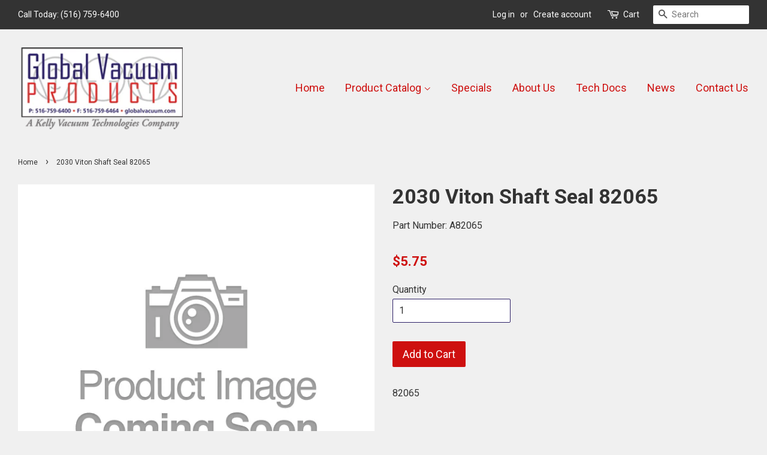

--- FILE ---
content_type: text/html; charset=utf-8
request_url: https://www.globalvacuum.com/products/a82065
body_size: 14510
content:
<!doctype html>
<!--[if lt IE 7]><html class="no-js lt-ie9 lt-ie8 lt-ie7" lang="en"> <![endif]-->
<!--[if IE 7]><html class="no-js lt-ie9 lt-ie8" lang="en"> <![endif]-->
<!--[if IE 8]><html class="no-js lt-ie9" lang="en"> <![endif]-->
<!--[if IE 9 ]><html class="ie9 no-js"> <![endif]-->
<!--[if (gt IE 9)|!(IE)]><!--> <html class="no-js"> <!--<![endif]-->
<head>

  <!-- Basic page needs ================================================== -->
  <meta charset="utf-8">
  <meta http-equiv="X-UA-Compatible" content="IE=edge,chrome=1">

  
  <link rel="shortcut icon" href="//www.globalvacuum.com/cdn/shop/files/globe_32x32.png?v=1613664961" type="image/png" />
  

  <!-- Title and description ================================================== -->
  <title>
  2030 Viton Shaft Seal 82065 &ndash; Global Vacuum Products
  </title>

  
  <meta name="description" content="82065">
  

  <!-- Social meta ================================================== -->
  

  <meta property="og:type" content="product">
  <meta property="og:title" content="2030 Viton Shaft Seal 82065">
  <meta property="og:url" content="https://www.globalvacuum.com/products/a82065">
  
  <meta property="og:image" content="http://www.globalvacuum.com/cdn/shop/products/Product-Image-Coming-Soon_c9b61c7d-f2d8-446b-a304-9d289967cc02_grande.png?v=1504313226">
  <meta property="og:image:secure_url" content="https://www.globalvacuum.com/cdn/shop/products/Product-Image-Coming-Soon_c9b61c7d-f2d8-446b-a304-9d289967cc02_grande.png?v=1504313226">
  
  <meta property="og:price:amount" content="5.75">
  <meta property="og:price:currency" content="USD">


  <meta property="og:description" content="82065">

<meta property="og:site_name" content="Global Vacuum Products">


  <meta name="twitter:card" content="summary">



  <meta name="twitter:title" content="2030 Viton Shaft Seal 82065">
  <meta name="twitter:description" content="82065">



  <!-- Helpers ================================================== -->
  <link rel="canonical" href="https://www.globalvacuum.com/products/a82065">
  <meta name="viewport" content="width=device-width,initial-scale=1">
  <meta name="theme-color" content="#ce100f">

  <!-- CSS ================================================== -->
  <link href="//www.globalvacuum.com/cdn/shop/t/2/assets/timber.scss.css?v=72712894396494606171711485918" rel="stylesheet" type="text/css" media="all" />
  <link href="//www.globalvacuum.com/cdn/shop/t/2/assets/theme.scss.css?v=127378175195710852371711485918" rel="stylesheet" type="text/css" media="all" />

  
  
  
  <link href="//fonts.googleapis.com/css?family=Roboto:400,700" rel="stylesheet" type="text/css" media="all" />


  


  



  <script>
    window.theme = window.theme || {};

    var theme = {
      strings: {
        zoomClose: "Close (Esc)",
        zoomPrev: "Previous (Left arrow key)",
        zoomNext: "Next (Right arrow key)"
      },
      settings: {
        // Adding some settings to allow the editor to update correctly when they are changed
        themeBgImage: false,
        customBgImage: '',
        enableWideLayout: true,
        typeAccentTransform: false,
        typeAccentSpacing: false,
        baseFontSize: '16px',
        headerBaseFontSize: '34px',
        accentFontSize: '18px'
      },
      variables: {
        mediaQueryMedium: 'screen and (max-width: 768px)',
        bpSmall: false
      },
      moneyFormat: "${{amount}}"
    }

    document.documentElement.className = document.documentElement.className.replace('no-js', 'supports-js');
  </script>

  <!-- Header hook for plugins ================================================== -->
  <script>window.performance && window.performance.mark && window.performance.mark('shopify.content_for_header.start');</script><meta id="shopify-digital-wallet" name="shopify-digital-wallet" content="/22455329/digital_wallets/dialog">
<meta name="shopify-checkout-api-token" content="d8cfd19d988154091afb0f0fb90bc1a3">
<link rel="alternate" type="application/json+oembed" href="https://www.globalvacuum.com/products/a82065.oembed">
<script async="async" src="/checkouts/internal/preloads.js?locale=en-US"></script>
<link rel="preconnect" href="https://shop.app" crossorigin="anonymous">
<script async="async" src="https://shop.app/checkouts/internal/preloads.js?locale=en-US&shop_id=22455329" crossorigin="anonymous"></script>
<script id="apple-pay-shop-capabilities" type="application/json">{"shopId":22455329,"countryCode":"US","currencyCode":"USD","merchantCapabilities":["supports3DS"],"merchantId":"gid:\/\/shopify\/Shop\/22455329","merchantName":"Global Vacuum Products","requiredBillingContactFields":["postalAddress","email"],"requiredShippingContactFields":["postalAddress","email"],"shippingType":"shipping","supportedNetworks":["visa","masterCard","amex","discover","elo","jcb"],"total":{"type":"pending","label":"Global Vacuum Products","amount":"1.00"},"shopifyPaymentsEnabled":true,"supportsSubscriptions":true}</script>
<script id="shopify-features" type="application/json">{"accessToken":"d8cfd19d988154091afb0f0fb90bc1a3","betas":["rich-media-storefront-analytics"],"domain":"www.globalvacuum.com","predictiveSearch":true,"shopId":22455329,"locale":"en"}</script>
<script>var Shopify = Shopify || {};
Shopify.shop = "globalvacuum.myshopify.com";
Shopify.locale = "en";
Shopify.currency = {"active":"USD","rate":"1.0"};
Shopify.country = "US";
Shopify.theme = {"name":"Global Vacuum Products","id":187752582,"schema_name":"Minimal","schema_version":"3.5.0","theme_store_id":380,"role":"main"};
Shopify.theme.handle = "null";
Shopify.theme.style = {"id":null,"handle":null};
Shopify.cdnHost = "www.globalvacuum.com/cdn";
Shopify.routes = Shopify.routes || {};
Shopify.routes.root = "/";</script>
<script type="module">!function(o){(o.Shopify=o.Shopify||{}).modules=!0}(window);</script>
<script>!function(o){function n(){var o=[];function n(){o.push(Array.prototype.slice.apply(arguments))}return n.q=o,n}var t=o.Shopify=o.Shopify||{};t.loadFeatures=n(),t.autoloadFeatures=n()}(window);</script>
<script>
  window.ShopifyPay = window.ShopifyPay || {};
  window.ShopifyPay.apiHost = "shop.app\/pay";
  window.ShopifyPay.redirectState = null;
</script>
<script id="shop-js-analytics" type="application/json">{"pageType":"product"}</script>
<script defer="defer" async type="module" src="//www.globalvacuum.com/cdn/shopifycloud/shop-js/modules/v2/client.init-shop-cart-sync_COMZFrEa.en.esm.js"></script>
<script defer="defer" async type="module" src="//www.globalvacuum.com/cdn/shopifycloud/shop-js/modules/v2/chunk.common_CdXrxk3f.esm.js"></script>
<script type="module">
  await import("//www.globalvacuum.com/cdn/shopifycloud/shop-js/modules/v2/client.init-shop-cart-sync_COMZFrEa.en.esm.js");
await import("//www.globalvacuum.com/cdn/shopifycloud/shop-js/modules/v2/chunk.common_CdXrxk3f.esm.js");

  window.Shopify.SignInWithShop?.initShopCartSync?.({"fedCMEnabled":true,"windoidEnabled":true});

</script>
<script>
  window.Shopify = window.Shopify || {};
  if (!window.Shopify.featureAssets) window.Shopify.featureAssets = {};
  window.Shopify.featureAssets['shop-js'] = {"shop-cart-sync":["modules/v2/client.shop-cart-sync_CRSPkpKa.en.esm.js","modules/v2/chunk.common_CdXrxk3f.esm.js"],"init-fed-cm":["modules/v2/client.init-fed-cm_DO1JVZ96.en.esm.js","modules/v2/chunk.common_CdXrxk3f.esm.js"],"init-windoid":["modules/v2/client.init-windoid_hXardXh0.en.esm.js","modules/v2/chunk.common_CdXrxk3f.esm.js"],"init-shop-email-lookup-coordinator":["modules/v2/client.init-shop-email-lookup-coordinator_jpxQlUsx.en.esm.js","modules/v2/chunk.common_CdXrxk3f.esm.js"],"shop-toast-manager":["modules/v2/client.shop-toast-manager_C-K0q6-t.en.esm.js","modules/v2/chunk.common_CdXrxk3f.esm.js"],"shop-button":["modules/v2/client.shop-button_B6dBoDg5.en.esm.js","modules/v2/chunk.common_CdXrxk3f.esm.js"],"shop-login-button":["modules/v2/client.shop-login-button_BHRMsoBb.en.esm.js","modules/v2/chunk.common_CdXrxk3f.esm.js","modules/v2/chunk.modal_C89cmTvN.esm.js"],"shop-cash-offers":["modules/v2/client.shop-cash-offers_p6Pw3nax.en.esm.js","modules/v2/chunk.common_CdXrxk3f.esm.js","modules/v2/chunk.modal_C89cmTvN.esm.js"],"avatar":["modules/v2/client.avatar_BTnouDA3.en.esm.js"],"init-shop-cart-sync":["modules/v2/client.init-shop-cart-sync_COMZFrEa.en.esm.js","modules/v2/chunk.common_CdXrxk3f.esm.js"],"init-shop-for-new-customer-accounts":["modules/v2/client.init-shop-for-new-customer-accounts_BNQiNx4m.en.esm.js","modules/v2/client.shop-login-button_BHRMsoBb.en.esm.js","modules/v2/chunk.common_CdXrxk3f.esm.js","modules/v2/chunk.modal_C89cmTvN.esm.js"],"pay-button":["modules/v2/client.pay-button_CRuQ9trT.en.esm.js","modules/v2/chunk.common_CdXrxk3f.esm.js"],"init-customer-accounts-sign-up":["modules/v2/client.init-customer-accounts-sign-up_Q1yheB3t.en.esm.js","modules/v2/client.shop-login-button_BHRMsoBb.en.esm.js","modules/v2/chunk.common_CdXrxk3f.esm.js","modules/v2/chunk.modal_C89cmTvN.esm.js"],"checkout-modal":["modules/v2/client.checkout-modal_DtXVhFgQ.en.esm.js","modules/v2/chunk.common_CdXrxk3f.esm.js","modules/v2/chunk.modal_C89cmTvN.esm.js"],"init-customer-accounts":["modules/v2/client.init-customer-accounts_B5rMd0lj.en.esm.js","modules/v2/client.shop-login-button_BHRMsoBb.en.esm.js","modules/v2/chunk.common_CdXrxk3f.esm.js","modules/v2/chunk.modal_C89cmTvN.esm.js"],"lead-capture":["modules/v2/client.lead-capture_CmGCXBh3.en.esm.js","modules/v2/chunk.common_CdXrxk3f.esm.js","modules/v2/chunk.modal_C89cmTvN.esm.js"],"shop-follow-button":["modules/v2/client.shop-follow-button_CV5C02lv.en.esm.js","modules/v2/chunk.common_CdXrxk3f.esm.js","modules/v2/chunk.modal_C89cmTvN.esm.js"],"shop-login":["modules/v2/client.shop-login_Bz_Zm_XZ.en.esm.js","modules/v2/chunk.common_CdXrxk3f.esm.js","modules/v2/chunk.modal_C89cmTvN.esm.js"],"payment-terms":["modules/v2/client.payment-terms_D7XnU2ez.en.esm.js","modules/v2/chunk.common_CdXrxk3f.esm.js","modules/v2/chunk.modal_C89cmTvN.esm.js"]};
</script>
<script id="__st">var __st={"a":22455329,"offset":-18000,"reqid":"e93d04a5-1eab-453b-9856-e7e662aa8173-1763481879","pageurl":"www.globalvacuum.com\/products\/a82065","u":"d1362716959d","p":"product","rtyp":"product","rid":11707943430};</script>
<script>window.ShopifyPaypalV4VisibilityTracking = true;</script>
<script id="captcha-bootstrap">!function(){'use strict';const t='contact',e='account',n='new_comment',o=[[t,t],['blogs',n],['comments',n],[t,'customer']],c=[[e,'customer_login'],[e,'guest_login'],[e,'recover_customer_password'],[e,'create_customer']],r=t=>t.map((([t,e])=>`form[action*='/${t}']:not([data-nocaptcha='true']) input[name='form_type'][value='${e}']`)).join(','),a=t=>()=>t?[...document.querySelectorAll(t)].map((t=>t.form)):[];function s(){const t=[...o],e=r(t);return a(e)}const i='password',u='form_key',d=['recaptcha-v3-token','g-recaptcha-response','h-captcha-response',i],f=()=>{try{return window.sessionStorage}catch{return}},m='__shopify_v',_=t=>t.elements[u];function p(t,e,n=!1){try{const o=window.sessionStorage,c=JSON.parse(o.getItem(e)),{data:r}=function(t){const{data:e,action:n}=t;return t[m]||n?{data:e,action:n}:{data:t,action:n}}(c);for(const[e,n]of Object.entries(r))t.elements[e]&&(t.elements[e].value=n);n&&o.removeItem(e)}catch(o){console.error('form repopulation failed',{error:o})}}const l='form_type',E='cptcha';function T(t){t.dataset[E]=!0}const w=window,h=w.document,L='Shopify',v='ce_forms',y='captcha';let A=!1;((t,e)=>{const n=(g='f06e6c50-85a8-45c8-87d0-21a2b65856fe',I='https://cdn.shopify.com/shopifycloud/storefront-forms-hcaptcha/ce_storefront_forms_captcha_hcaptcha.v1.5.2.iife.js',D={infoText:'Protected by hCaptcha',privacyText:'Privacy',termsText:'Terms'},(t,e,n)=>{const o=w[L][v],c=o.bindForm;if(c)return c(t,g,e,D).then(n);var r;o.q.push([[t,g,e,D],n]),r=I,A||(h.body.append(Object.assign(h.createElement('script'),{id:'captcha-provider',async:!0,src:r})),A=!0)});var g,I,D;w[L]=w[L]||{},w[L][v]=w[L][v]||{},w[L][v].q=[],w[L][y]=w[L][y]||{},w[L][y].protect=function(t,e){n(t,void 0,e),T(t)},Object.freeze(w[L][y]),function(t,e,n,w,h,L){const[v,y,A,g]=function(t,e,n){const i=e?o:[],u=t?c:[],d=[...i,...u],f=r(d),m=r(i),_=r(d.filter((([t,e])=>n.includes(e))));return[a(f),a(m),a(_),s()]}(w,h,L),I=t=>{const e=t.target;return e instanceof HTMLFormElement?e:e&&e.form},D=t=>v().includes(t);t.addEventListener('submit',(t=>{const e=I(t);if(!e)return;const n=D(e)&&!e.dataset.hcaptchaBound&&!e.dataset.recaptchaBound,o=_(e),c=g().includes(e)&&(!o||!o.value);(n||c)&&t.preventDefault(),c&&!n&&(function(t){try{if(!f())return;!function(t){const e=f();if(!e)return;const n=_(t);if(!n)return;const o=n.value;o&&e.removeItem(o)}(t);const e=Array.from(Array(32),(()=>Math.random().toString(36)[2])).join('');!function(t,e){_(t)||t.append(Object.assign(document.createElement('input'),{type:'hidden',name:u})),t.elements[u].value=e}(t,e),function(t,e){const n=f();if(!n)return;const o=[...t.querySelectorAll(`input[type='${i}']`)].map((({name:t})=>t)),c=[...d,...o],r={};for(const[a,s]of new FormData(t).entries())c.includes(a)||(r[a]=s);n.setItem(e,JSON.stringify({[m]:1,action:t.action,data:r}))}(t,e)}catch(e){console.error('failed to persist form',e)}}(e),e.submit())}));const S=(t,e)=>{t&&!t.dataset[E]&&(n(t,e.some((e=>e===t))),T(t))};for(const o of['focusin','change'])t.addEventListener(o,(t=>{const e=I(t);D(e)&&S(e,y())}));const B=e.get('form_key'),M=e.get(l),P=B&&M;t.addEventListener('DOMContentLoaded',(()=>{const t=y();if(P)for(const e of t)e.elements[l].value===M&&p(e,B);[...new Set([...A(),...v().filter((t=>'true'===t.dataset.shopifyCaptcha))])].forEach((e=>S(e,t)))}))}(h,new URLSearchParams(w.location.search),n,t,e,['guest_login'])})(!0,!0)}();</script>
<script integrity="sha256-52AcMU7V7pcBOXWImdc/TAGTFKeNjmkeM1Pvks/DTgc=" data-source-attribution="shopify.loadfeatures" defer="defer" src="//www.globalvacuum.com/cdn/shopifycloud/storefront/assets/storefront/load_feature-81c60534.js" crossorigin="anonymous"></script>
<script crossorigin="anonymous" defer="defer" src="//www.globalvacuum.com/cdn/shopifycloud/storefront/assets/shopify_pay/storefront-65b4c6d7.js?v=20250812"></script>
<script data-source-attribution="shopify.dynamic_checkout.dynamic.init">var Shopify=Shopify||{};Shopify.PaymentButton=Shopify.PaymentButton||{isStorefrontPortableWallets:!0,init:function(){window.Shopify.PaymentButton.init=function(){};var t=document.createElement("script");t.src="https://www.globalvacuum.com/cdn/shopifycloud/portable-wallets/latest/portable-wallets.en.js",t.type="module",document.head.appendChild(t)}};
</script>
<script data-source-attribution="shopify.dynamic_checkout.buyer_consent">
  function portableWalletsHideBuyerConsent(e){var t=document.getElementById("shopify-buyer-consent"),n=document.getElementById("shopify-subscription-policy-button");t&&n&&(t.classList.add("hidden"),t.setAttribute("aria-hidden","true"),n.removeEventListener("click",e))}function portableWalletsShowBuyerConsent(e){var t=document.getElementById("shopify-buyer-consent"),n=document.getElementById("shopify-subscription-policy-button");t&&n&&(t.classList.remove("hidden"),t.removeAttribute("aria-hidden"),n.addEventListener("click",e))}window.Shopify?.PaymentButton&&(window.Shopify.PaymentButton.hideBuyerConsent=portableWalletsHideBuyerConsent,window.Shopify.PaymentButton.showBuyerConsent=portableWalletsShowBuyerConsent);
</script>
<script data-source-attribution="shopify.dynamic_checkout.cart.bootstrap">document.addEventListener("DOMContentLoaded",(function(){function t(){return document.querySelector("shopify-accelerated-checkout-cart, shopify-accelerated-checkout")}if(t())Shopify.PaymentButton.init();else{new MutationObserver((function(e,n){t()&&(Shopify.PaymentButton.init(),n.disconnect())})).observe(document.body,{childList:!0,subtree:!0})}}));
</script>
<link id="shopify-accelerated-checkout-styles" rel="stylesheet" media="screen" href="https://www.globalvacuum.com/cdn/shopifycloud/portable-wallets/latest/accelerated-checkout-backwards-compat.css" crossorigin="anonymous">
<style id="shopify-accelerated-checkout-cart">
        #shopify-buyer-consent {
  margin-top: 1em;
  display: inline-block;
  width: 100%;
}

#shopify-buyer-consent.hidden {
  display: none;
}

#shopify-subscription-policy-button {
  background: none;
  border: none;
  padding: 0;
  text-decoration: underline;
  font-size: inherit;
  cursor: pointer;
}

#shopify-subscription-policy-button::before {
  box-shadow: none;
}

      </style>

<script>window.performance && window.performance.mark && window.performance.mark('shopify.content_for_header.end');</script>

  

<!--[if lt IE 9]>
<script src="//cdnjs.cloudflare.com/ajax/libs/html5shiv/3.7.2/html5shiv.min.js" type="text/javascript"></script>
<link href="//www.globalvacuum.com/cdn/shop/t/2/assets/respond-proxy.html" id="respond-proxy" rel="respond-proxy" />
<link href="//www.globalvacuum.com/search?q=f6e93e035c1216b593fab1523aebae2d" id="respond-redirect" rel="respond-redirect" />
<script src="//www.globalvacuum.com/search?q=f6e93e035c1216b593fab1523aebae2d" type="text/javascript"></script>
<![endif]-->


  <script src="//ajax.googleapis.com/ajax/libs/jquery/2.2.3/jquery.min.js" type="text/javascript"></script>

  <!--[if (gt IE 9)|!(IE)]><!--><script src="//www.globalvacuum.com/cdn/shop/t/2/assets/lazysizes.min.js?v=177476512571513845041503442595" async="async"></script><!--<![endif]-->
  <!--[if lte IE 9]><script src="//www.globalvacuum.com/cdn/shop/t/2/assets/lazysizes.min.js?v=177476512571513845041503442595"></script><![endif]-->

  
  

<link href="https://monorail-edge.shopifysvc.com" rel="dns-prefetch">
<script>(function(){if ("sendBeacon" in navigator && "performance" in window) {try {var session_token_from_headers = performance.getEntriesByType('navigation')[0].serverTiming.find(x => x.name == '_s').description;} catch {var session_token_from_headers = undefined;}var session_cookie_matches = document.cookie.match(/_shopify_s=([^;]*)/);var session_token_from_cookie = session_cookie_matches && session_cookie_matches.length === 2 ? session_cookie_matches[1] : "";var session_token = session_token_from_headers || session_token_from_cookie || "";function handle_abandonment_event(e) {var entries = performance.getEntries().filter(function(entry) {return /monorail-edge.shopifysvc.com/.test(entry.name);});if (!window.abandonment_tracked && entries.length === 0) {window.abandonment_tracked = true;var currentMs = Date.now();var navigation_start = performance.timing.navigationStart;var payload = {shop_id: 22455329,url: window.location.href,navigation_start,duration: currentMs - navigation_start,session_token,page_type: "product"};window.navigator.sendBeacon("https://monorail-edge.shopifysvc.com/v1/produce", JSON.stringify({schema_id: "online_store_buyer_site_abandonment/1.1",payload: payload,metadata: {event_created_at_ms: currentMs,event_sent_at_ms: currentMs}}));}}window.addEventListener('pagehide', handle_abandonment_event);}}());</script>
<script id="web-pixels-manager-setup">(function e(e,d,r,n,o){if(void 0===o&&(o={}),!Boolean(null===(a=null===(i=window.Shopify)||void 0===i?void 0:i.analytics)||void 0===a?void 0:a.replayQueue)){var i,a;window.Shopify=window.Shopify||{};var t=window.Shopify;t.analytics=t.analytics||{};var s=t.analytics;s.replayQueue=[],s.publish=function(e,d,r){return s.replayQueue.push([e,d,r]),!0};try{self.performance.mark("wpm:start")}catch(e){}var l=function(){var e={modern:/Edge?\/(1{2}[4-9]|1[2-9]\d|[2-9]\d{2}|\d{4,})\.\d+(\.\d+|)|Firefox\/(1{2}[4-9]|1[2-9]\d|[2-9]\d{2}|\d{4,})\.\d+(\.\d+|)|Chrom(ium|e)\/(9{2}|\d{3,})\.\d+(\.\d+|)|(Maci|X1{2}).+ Version\/(15\.\d+|(1[6-9]|[2-9]\d|\d{3,})\.\d+)([,.]\d+|)( \(\w+\)|)( Mobile\/\w+|) Safari\/|Chrome.+OPR\/(9{2}|\d{3,})\.\d+\.\d+|(CPU[ +]OS|iPhone[ +]OS|CPU[ +]iPhone|CPU IPhone OS|CPU iPad OS)[ +]+(15[._]\d+|(1[6-9]|[2-9]\d|\d{3,})[._]\d+)([._]\d+|)|Android:?[ /-](13[3-9]|1[4-9]\d|[2-9]\d{2}|\d{4,})(\.\d+|)(\.\d+|)|Android.+Firefox\/(13[5-9]|1[4-9]\d|[2-9]\d{2}|\d{4,})\.\d+(\.\d+|)|Android.+Chrom(ium|e)\/(13[3-9]|1[4-9]\d|[2-9]\d{2}|\d{4,})\.\d+(\.\d+|)|SamsungBrowser\/([2-9]\d|\d{3,})\.\d+/,legacy:/Edge?\/(1[6-9]|[2-9]\d|\d{3,})\.\d+(\.\d+|)|Firefox\/(5[4-9]|[6-9]\d|\d{3,})\.\d+(\.\d+|)|Chrom(ium|e)\/(5[1-9]|[6-9]\d|\d{3,})\.\d+(\.\d+|)([\d.]+$|.*Safari\/(?![\d.]+ Edge\/[\d.]+$))|(Maci|X1{2}).+ Version\/(10\.\d+|(1[1-9]|[2-9]\d|\d{3,})\.\d+)([,.]\d+|)( \(\w+\)|)( Mobile\/\w+|) Safari\/|Chrome.+OPR\/(3[89]|[4-9]\d|\d{3,})\.\d+\.\d+|(CPU[ +]OS|iPhone[ +]OS|CPU[ +]iPhone|CPU IPhone OS|CPU iPad OS)[ +]+(10[._]\d+|(1[1-9]|[2-9]\d|\d{3,})[._]\d+)([._]\d+|)|Android:?[ /-](13[3-9]|1[4-9]\d|[2-9]\d{2}|\d{4,})(\.\d+|)(\.\d+|)|Mobile Safari.+OPR\/([89]\d|\d{3,})\.\d+\.\d+|Android.+Firefox\/(13[5-9]|1[4-9]\d|[2-9]\d{2}|\d{4,})\.\d+(\.\d+|)|Android.+Chrom(ium|e)\/(13[3-9]|1[4-9]\d|[2-9]\d{2}|\d{4,})\.\d+(\.\d+|)|Android.+(UC? ?Browser|UCWEB|U3)[ /]?(15\.([5-9]|\d{2,})|(1[6-9]|[2-9]\d|\d{3,})\.\d+)\.\d+|SamsungBrowser\/(5\.\d+|([6-9]|\d{2,})\.\d+)|Android.+MQ{2}Browser\/(14(\.(9|\d{2,})|)|(1[5-9]|[2-9]\d|\d{3,})(\.\d+|))(\.\d+|)|K[Aa][Ii]OS\/(3\.\d+|([4-9]|\d{2,})\.\d+)(\.\d+|)/},d=e.modern,r=e.legacy,n=navigator.userAgent;return n.match(d)?"modern":n.match(r)?"legacy":"unknown"}(),u="modern"===l?"modern":"legacy",c=(null!=n?n:{modern:"",legacy:""})[u],f=function(e){return[e.baseUrl,"/wpm","/b",e.hashVersion,"modern"===e.buildTarget?"m":"l",".js"].join("")}({baseUrl:d,hashVersion:r,buildTarget:u}),m=function(e){var d=e.version,r=e.bundleTarget,n=e.surface,o=e.pageUrl,i=e.monorailEndpoint;return{emit:function(e){var a=e.status,t=e.errorMsg,s=(new Date).getTime(),l=JSON.stringify({metadata:{event_sent_at_ms:s},events:[{schema_id:"web_pixels_manager_load/3.1",payload:{version:d,bundle_target:r,page_url:o,status:a,surface:n,error_msg:t},metadata:{event_created_at_ms:s}}]});if(!i)return console&&console.warn&&console.warn("[Web Pixels Manager] No Monorail endpoint provided, skipping logging."),!1;try{return self.navigator.sendBeacon.bind(self.navigator)(i,l)}catch(e){}var u=new XMLHttpRequest;try{return u.open("POST",i,!0),u.setRequestHeader("Content-Type","text/plain"),u.send(l),!0}catch(e){return console&&console.warn&&console.warn("[Web Pixels Manager] Got an unhandled error while logging to Monorail."),!1}}}}({version:r,bundleTarget:l,surface:e.surface,pageUrl:self.location.href,monorailEndpoint:e.monorailEndpoint});try{o.browserTarget=l,function(e){var d=e.src,r=e.async,n=void 0===r||r,o=e.onload,i=e.onerror,a=e.sri,t=e.scriptDataAttributes,s=void 0===t?{}:t,l=document.createElement("script"),u=document.querySelector("head"),c=document.querySelector("body");if(l.async=n,l.src=d,a&&(l.integrity=a,l.crossOrigin="anonymous"),s)for(var f in s)if(Object.prototype.hasOwnProperty.call(s,f))try{l.dataset[f]=s[f]}catch(e){}if(o&&l.addEventListener("load",o),i&&l.addEventListener("error",i),u)u.appendChild(l);else{if(!c)throw new Error("Did not find a head or body element to append the script");c.appendChild(l)}}({src:f,async:!0,onload:function(){if(!function(){var e,d;return Boolean(null===(d=null===(e=window.Shopify)||void 0===e?void 0:e.analytics)||void 0===d?void 0:d.initialized)}()){var d=window.webPixelsManager.init(e)||void 0;if(d){var r=window.Shopify.analytics;r.replayQueue.forEach((function(e){var r=e[0],n=e[1],o=e[2];d.publishCustomEvent(r,n,o)})),r.replayQueue=[],r.publish=d.publishCustomEvent,r.visitor=d.visitor,r.initialized=!0}}},onerror:function(){return m.emit({status:"failed",errorMsg:"".concat(f," has failed to load")})},sri:function(e){var d=/^sha384-[A-Za-z0-9+/=]+$/;return"string"==typeof e&&d.test(e)}(c)?c:"",scriptDataAttributes:o}),m.emit({status:"loading"})}catch(e){m.emit({status:"failed",errorMsg:(null==e?void 0:e.message)||"Unknown error"})}}})({shopId: 22455329,storefrontBaseUrl: "https://www.globalvacuum.com",extensionsBaseUrl: "https://extensions.shopifycdn.com/cdn/shopifycloud/web-pixels-manager",monorailEndpoint: "https://monorail-edge.shopifysvc.com/unstable/produce_batch",surface: "storefront-renderer",enabledBetaFlags: ["2dca8a86"],webPixelsConfigList: [{"id":"63963350","eventPayloadVersion":"v1","runtimeContext":"LAX","scriptVersion":"1","type":"CUSTOM","privacyPurposes":["ANALYTICS"],"name":"Google Analytics tag (migrated)"},{"id":"shopify-app-pixel","configuration":"{}","eventPayloadVersion":"v1","runtimeContext":"STRICT","scriptVersion":"0450","apiClientId":"shopify-pixel","type":"APP","privacyPurposes":["ANALYTICS","MARKETING"]},{"id":"shopify-custom-pixel","eventPayloadVersion":"v1","runtimeContext":"LAX","scriptVersion":"0450","apiClientId":"shopify-pixel","type":"CUSTOM","privacyPurposes":["ANALYTICS","MARKETING"]}],isMerchantRequest: false,initData: {"shop":{"name":"Global Vacuum Products","paymentSettings":{"currencyCode":"USD"},"myshopifyDomain":"globalvacuum.myshopify.com","countryCode":"US","storefrontUrl":"https:\/\/www.globalvacuum.com"},"customer":null,"cart":null,"checkout":null,"productVariants":[{"price":{"amount":5.75,"currencyCode":"USD"},"product":{"title":"2030 Viton Shaft Seal 82065","vendor":"Global Vacuum Products","id":"11707943430","untranslatedTitle":"2030 Viton Shaft Seal 82065","url":"\/products\/a82065","type":"Shaft Seals"},"id":"50423911686","image":{"src":"\/\/www.globalvacuum.com\/cdn\/shop\/products\/Product-Image-Coming-Soon_c9b61c7d-f2d8-446b-a304-9d289967cc02.png?v=1504313226"},"sku":"A82065","title":"Default Title","untranslatedTitle":"Default Title"}],"purchasingCompany":null},},"https://www.globalvacuum.com/cdn","ae1676cfwd2530674p4253c800m34e853cb",{"modern":"","legacy":""},{"shopId":"22455329","storefrontBaseUrl":"https:\/\/www.globalvacuum.com","extensionBaseUrl":"https:\/\/extensions.shopifycdn.com\/cdn\/shopifycloud\/web-pixels-manager","surface":"storefront-renderer","enabledBetaFlags":"[\"2dca8a86\"]","isMerchantRequest":"false","hashVersion":"ae1676cfwd2530674p4253c800m34e853cb","publish":"custom","events":"[[\"page_viewed\",{}],[\"product_viewed\",{\"productVariant\":{\"price\":{\"amount\":5.75,\"currencyCode\":\"USD\"},\"product\":{\"title\":\"2030 Viton Shaft Seal 82065\",\"vendor\":\"Global Vacuum Products\",\"id\":\"11707943430\",\"untranslatedTitle\":\"2030 Viton Shaft Seal 82065\",\"url\":\"\/products\/a82065\",\"type\":\"Shaft Seals\"},\"id\":\"50423911686\",\"image\":{\"src\":\"\/\/www.globalvacuum.com\/cdn\/shop\/products\/Product-Image-Coming-Soon_c9b61c7d-f2d8-446b-a304-9d289967cc02.png?v=1504313226\"},\"sku\":\"A82065\",\"title\":\"Default Title\",\"untranslatedTitle\":\"Default Title\"}}]]"});</script><script>
  window.ShopifyAnalytics = window.ShopifyAnalytics || {};
  window.ShopifyAnalytics.meta = window.ShopifyAnalytics.meta || {};
  window.ShopifyAnalytics.meta.currency = 'USD';
  var meta = {"product":{"id":11707943430,"gid":"gid:\/\/shopify\/Product\/11707943430","vendor":"Global Vacuum Products","type":"Shaft Seals","variants":[{"id":50423911686,"price":575,"name":"2030 Viton Shaft Seal 82065","public_title":null,"sku":"A82065"}],"remote":false},"page":{"pageType":"product","resourceType":"product","resourceId":11707943430}};
  for (var attr in meta) {
    window.ShopifyAnalytics.meta[attr] = meta[attr];
  }
</script>
<script class="analytics">
  (function () {
    var customDocumentWrite = function(content) {
      var jquery = null;

      if (window.jQuery) {
        jquery = window.jQuery;
      } else if (window.Checkout && window.Checkout.$) {
        jquery = window.Checkout.$;
      }

      if (jquery) {
        jquery('body').append(content);
      }
    };

    var hasLoggedConversion = function(token) {
      if (token) {
        return document.cookie.indexOf('loggedConversion=' + token) !== -1;
      }
      return false;
    }

    var setCookieIfConversion = function(token) {
      if (token) {
        var twoMonthsFromNow = new Date(Date.now());
        twoMonthsFromNow.setMonth(twoMonthsFromNow.getMonth() + 2);

        document.cookie = 'loggedConversion=' + token + '; expires=' + twoMonthsFromNow;
      }
    }

    var trekkie = window.ShopifyAnalytics.lib = window.trekkie = window.trekkie || [];
    if (trekkie.integrations) {
      return;
    }
    trekkie.methods = [
      'identify',
      'page',
      'ready',
      'track',
      'trackForm',
      'trackLink'
    ];
    trekkie.factory = function(method) {
      return function() {
        var args = Array.prototype.slice.call(arguments);
        args.unshift(method);
        trekkie.push(args);
        return trekkie;
      };
    };
    for (var i = 0; i < trekkie.methods.length; i++) {
      var key = trekkie.methods[i];
      trekkie[key] = trekkie.factory(key);
    }
    trekkie.load = function(config) {
      trekkie.config = config || {};
      trekkie.config.initialDocumentCookie = document.cookie;
      var first = document.getElementsByTagName('script')[0];
      var script = document.createElement('script');
      script.type = 'text/javascript';
      script.onerror = function(e) {
        var scriptFallback = document.createElement('script');
        scriptFallback.type = 'text/javascript';
        scriptFallback.onerror = function(error) {
                var Monorail = {
      produce: function produce(monorailDomain, schemaId, payload) {
        var currentMs = new Date().getTime();
        var event = {
          schema_id: schemaId,
          payload: payload,
          metadata: {
            event_created_at_ms: currentMs,
            event_sent_at_ms: currentMs
          }
        };
        return Monorail.sendRequest("https://" + monorailDomain + "/v1/produce", JSON.stringify(event));
      },
      sendRequest: function sendRequest(endpointUrl, payload) {
        // Try the sendBeacon API
        if (window && window.navigator && typeof window.navigator.sendBeacon === 'function' && typeof window.Blob === 'function' && !Monorail.isIos12()) {
          var blobData = new window.Blob([payload], {
            type: 'text/plain'
          });

          if (window.navigator.sendBeacon(endpointUrl, blobData)) {
            return true;
          } // sendBeacon was not successful

        } // XHR beacon

        var xhr = new XMLHttpRequest();

        try {
          xhr.open('POST', endpointUrl);
          xhr.setRequestHeader('Content-Type', 'text/plain');
          xhr.send(payload);
        } catch (e) {
          console.log(e);
        }

        return false;
      },
      isIos12: function isIos12() {
        return window.navigator.userAgent.lastIndexOf('iPhone; CPU iPhone OS 12_') !== -1 || window.navigator.userAgent.lastIndexOf('iPad; CPU OS 12_') !== -1;
      }
    };
    Monorail.produce('monorail-edge.shopifysvc.com',
      'trekkie_storefront_load_errors/1.1',
      {shop_id: 22455329,
      theme_id: 187752582,
      app_name: "storefront",
      context_url: window.location.href,
      source_url: "//www.globalvacuum.com/cdn/s/trekkie.storefront.308893168db1679b4a9f8a086857af995740364f.min.js"});

        };
        scriptFallback.async = true;
        scriptFallback.src = '//www.globalvacuum.com/cdn/s/trekkie.storefront.308893168db1679b4a9f8a086857af995740364f.min.js';
        first.parentNode.insertBefore(scriptFallback, first);
      };
      script.async = true;
      script.src = '//www.globalvacuum.com/cdn/s/trekkie.storefront.308893168db1679b4a9f8a086857af995740364f.min.js';
      first.parentNode.insertBefore(script, first);
    };
    trekkie.load(
      {"Trekkie":{"appName":"storefront","development":false,"defaultAttributes":{"shopId":22455329,"isMerchantRequest":null,"themeId":187752582,"themeCityHash":"7184651377276288980","contentLanguage":"en","currency":"USD","eventMetadataId":"df537a1b-0a34-4305-8aeb-be033ad10286"},"isServerSideCookieWritingEnabled":true,"monorailRegion":"shop_domain","enabledBetaFlags":["f0df213a"]},"Session Attribution":{},"S2S":{"facebookCapiEnabled":false,"source":"trekkie-storefront-renderer","apiClientId":580111}}
    );

    var loaded = false;
    trekkie.ready(function() {
      if (loaded) return;
      loaded = true;

      window.ShopifyAnalytics.lib = window.trekkie;

      var originalDocumentWrite = document.write;
      document.write = customDocumentWrite;
      try { window.ShopifyAnalytics.merchantGoogleAnalytics.call(this); } catch(error) {};
      document.write = originalDocumentWrite;

      window.ShopifyAnalytics.lib.page(null,{"pageType":"product","resourceType":"product","resourceId":11707943430,"shopifyEmitted":true});

      var match = window.location.pathname.match(/checkouts\/(.+)\/(thank_you|post_purchase)/)
      var token = match? match[1]: undefined;
      if (!hasLoggedConversion(token)) {
        setCookieIfConversion(token);
        window.ShopifyAnalytics.lib.track("Viewed Product",{"currency":"USD","variantId":50423911686,"productId":11707943430,"productGid":"gid:\/\/shopify\/Product\/11707943430","name":"2030 Viton Shaft Seal 82065","price":"5.75","sku":"A82065","brand":"Global Vacuum Products","variant":null,"category":"Shaft Seals","nonInteraction":true,"remote":false},undefined,undefined,{"shopifyEmitted":true});
      window.ShopifyAnalytics.lib.track("monorail:\/\/trekkie_storefront_viewed_product\/1.1",{"currency":"USD","variantId":50423911686,"productId":11707943430,"productGid":"gid:\/\/shopify\/Product\/11707943430","name":"2030 Viton Shaft Seal 82065","price":"5.75","sku":"A82065","brand":"Global Vacuum Products","variant":null,"category":"Shaft Seals","nonInteraction":true,"remote":false,"referer":"https:\/\/www.globalvacuum.com\/products\/a82065"});
      }
    });


        var eventsListenerScript = document.createElement('script');
        eventsListenerScript.async = true;
        eventsListenerScript.src = "//www.globalvacuum.com/cdn/shopifycloud/storefront/assets/shop_events_listener-3da45d37.js";
        document.getElementsByTagName('head')[0].appendChild(eventsListenerScript);

})();</script>
  <script>
  if (!window.ga || (window.ga && typeof window.ga !== 'function')) {
    window.ga = function ga() {
      (window.ga.q = window.ga.q || []).push(arguments);
      if (window.Shopify && window.Shopify.analytics && typeof window.Shopify.analytics.publish === 'function') {
        window.Shopify.analytics.publish("ga_stub_called", {}, {sendTo: "google_osp_migration"});
      }
      console.error("Shopify's Google Analytics stub called with:", Array.from(arguments), "\nSee https://help.shopify.com/manual/promoting-marketing/pixels/pixel-migration#google for more information.");
    };
    if (window.Shopify && window.Shopify.analytics && typeof window.Shopify.analytics.publish === 'function') {
      window.Shopify.analytics.publish("ga_stub_initialized", {}, {sendTo: "google_osp_migration"});
    }
  }
</script>
<script
  defer
  src="https://www.globalvacuum.com/cdn/shopifycloud/perf-kit/shopify-perf-kit-2.1.2.min.js"
  data-application="storefront-renderer"
  data-shop-id="22455329"
  data-render-region="gcp-us-central1"
  data-page-type="product"
  data-theme-instance-id="187752582"
  data-theme-name="Minimal"
  data-theme-version="3.5.0"
  data-monorail-region="shop_domain"
  data-resource-timing-sampling-rate="10"
  data-shs="true"
  data-shs-beacon="true"
  data-shs-export-with-fetch="true"
  data-shs-logs-sample-rate="1"
></script>
</head>

<body id="2030-viton-shaft-seal-82065" class="template-product" >

  <div id="shopify-section-header" class="shopify-section"><style>
  .logo__image-wrapper {
    max-width: 275px;
  }
  /*================= If logo is above navigation ================== */
  

  /*============ If logo is on the same line as navigation ============ */
  


  
    @media screen and (min-width: 769px) {
      .site-nav {
        text-align: right!important;
      }
    }
  
</style>

<div data-section-id="header" data-section-type="header-section">
  <div class="header-bar">
    <div class="wrapper medium-down--hide">
      <div class="post-large--display-table">

        
          <div class="header-bar__left post-large--display-table-cell">

            

            

            
              <div class="header-bar__module header-bar__message">
                
                  <a href="tel:516-759-6400">
                
                  Call Today: (516) 759-6400
                
                  </a>
                
              </div>
            

          </div>
        

        <div class="header-bar__right post-large--display-table-cell">

          
            <ul class="header-bar__module header-bar__module--list">
              
                <li>
                  <a href="/account/login" id="customer_login_link">Log in</a>
                </li>
                <li>or</li>
                <li>
                  <a href="/account/register" id="customer_register_link">Create account</a>
                </li>
              
            </ul>
          

          <div class="header-bar__module">
            <span class="header-bar__sep" aria-hidden="true"></span>
            <a href="/cart" class="cart-page-link">
              <span class="icon icon-cart header-bar__cart-icon" aria-hidden="true"></span>
            </a>
          </div>

          <div class="header-bar__module">
            <a href="/cart" class="cart-page-link">
              Cart
              <span class="cart-count header-bar__cart-count hidden-count">0</span>
            </a>
          </div>

          
            
              <div class="header-bar__module header-bar__search">
                


  <form action="/search" method="get" class="header-bar__search-form clearfix" role="search">
    
    <button type="submit" class="btn icon-fallback-text header-bar__search-submit">
      <span class="icon icon-search" aria-hidden="true"></span>
      <span class="fallback-text">Search</span>
    </button>
    <input type="search" name="q" value="" aria-label="Search" class="header-bar__search-input" placeholder="Search">
  </form>


              </div>
            
          

        </div>
      </div>
    </div>

    <div class="wrapper post-large--hide announcement-bar--mobile">
      
        
          <a href="tel:516-759-6400">
        
          <span>Call Today: (516) 759-6400</span>
        
          </a>
        
      
    </div>

    <div class="wrapper post-large--hide">
      
        <button type="button" class="mobile-nav-trigger" id="MobileNavTrigger" data-menu-state="close">
          <span class="icon icon-hamburger" aria-hidden="true"></span>
          Menu
        </button>
      
      <a href="/cart" class="cart-page-link mobile-cart-page-link">
        <span class="icon icon-cart header-bar__cart-icon" aria-hidden="true"></span>
        Cart <span class="cart-count hidden-count">0</span>
      </a>
    </div>
    <ul id="MobileNav" class="mobile-nav post-large--hide">
  
  
  
  <li class="mobile-nav__link" aria-haspopup="true">
    
      <a href="/" class="mobile-nav">
        Home
      </a>
    
  </li>
  
  
  <li class="mobile-nav__link" aria-haspopup="true">
    
      <a href="/collections" class="mobile-nav__sublist-trigger">
        Product Catalog
        <span class="icon-fallback-text mobile-nav__sublist-expand">
  <span class="icon icon-plus" aria-hidden="true"></span>
  <span class="fallback-text">+</span>
</span>
<span class="icon-fallback-text mobile-nav__sublist-contract">
  <span class="icon icon-minus" aria-hidden="true"></span>
  <span class="fallback-text">-</span>
</span>

      </a>
      <ul class="mobile-nav__sublist">  
        
          <li class="mobile-nav__sublist-link">
            <a href="/collections/agilent-repair-kits">Agilent Repair Kits</a></a></li>
        
          <li class="mobile-nav__sublist-link">
            <a href="/collections/alcatel-adixen-repair-kit">Alcatel (Adixen) Repair Kits</a></a></li>
        
          <li class="mobile-nav__sublist-link">
            <a href="/collections/busch-vacuum-repair-kits">Busch Vacuum Repair Kits</a></a></li>
        
          <li class="mobile-nav__sublist-link">
            <a href="/collections/cti-cryopump-repair-kits">CTI Cryopump Repair Kits</a></a></li>
        
          <li class="mobile-nav__sublist-link">
            <a href="/collections/edwards-repair-kits">Edwards Repair Kits</a></a></li>
        
          <li class="mobile-nav__sublist-link">
            <a href="/collections/galileo-varian-ds-repair-kits">Galileo (Varian DS) Repair Kits</a></a></li>
        
          <li class="mobile-nav__sublist-link">
            <a href="/collections/leybold-repair-kits">Leybold Repair Kits</a></a></li>
        
          <li class="mobile-nav__sublist-link">
            <a href="/collections/pfeiffer-repair-kits">Pfeiffer Repair Kits</a></a></li>
        
          <li class="mobile-nav__sublist-link">
            <a href="/collections/stokes-repair-kits">Stokes Repair Kits</a></a></li>
        
          <li class="mobile-nav__sublist-link">
            <a href="/collections/welch-repair-kits">Welch Repair Kits</a></a></li>
        
          <li class="mobile-nav__sublist-link">
            <a href="/collections/shaft-seal">Vacuum Pump Shaft Seals</a></a></li>
        
          <li class="mobile-nav__sublist-link">
            <a href="/collections/rotors-shafts">Rotors, Shafts & Sleeves</a></a></li>
        
          <li class="mobile-nav__sublist-link">
            <a href="/collections/vanes">Vanes</a></a></li>
        
          <li class="mobile-nav__sublist-link">
            <a href="/collections/bearings">Bearings</a></a></li>
        
          <li class="mobile-nav__sublist-link">
            <a href="/collections/filters">Filters</a></a></li>
        
          <li class="mobile-nav__sublist-link">
            <a href="/collections/o-rings">O-Rings</a></a></li>
        
          <li class="mobile-nav__sublist-link">
            <a href="/collections/miscellaneous">Miscellaneous</a></a></li>
        
      </ul>
    
  </li>
  
  
  <li class="mobile-nav__link" aria-haspopup="true">
    
      <a href="/pages/specials" class="mobile-nav">
        Specials
      </a>
    
  </li>
  
  
  <li class="mobile-nav__link" aria-haspopup="true">
    
      <a href="/pages/about-us" class="mobile-nav">
        About Us
      </a>
    
  </li>
  
  
  <li class="mobile-nav__link" aria-haspopup="true">
    
      <a href="/pages/technical-documents-and-schematics" class="mobile-nav">
        Tech Docs
      </a>
    
  </li>
  
  
  <li class="mobile-nav__link" aria-haspopup="true">
    
      <a href="/blogs/news" class="mobile-nav">
        News
      </a>
    
  </li>
  
  
  <li class="mobile-nav__link" aria-haspopup="true">
    
      <a href="/pages/contact-us" class="mobile-nav">
        Contact Us
      </a>
    
  </li>
  

  
    
      <li class="mobile-nav__link">
        <a href="/account/login" id="customer_login_link">Log in</a>
      </li>
      <li class="mobile-nav__link">
        <a href="/account/register" id="customer_register_link">Create account</a>
      </li>
    
  
  
  <li class="mobile-nav__link">
    
      <div class="header-bar__module header-bar__search">
        


  <form action="/search" method="get" class="header-bar__search-form clearfix" role="search">
    
    <button type="submit" class="btn icon-fallback-text header-bar__search-submit">
      <span class="icon icon-search" aria-hidden="true"></span>
      <span class="fallback-text">Search</span>
    </button>
    <input type="search" name="q" value="" aria-label="Search" class="header-bar__search-input" placeholder="Search">
  </form>


      </div>
    
  </li>
  
</ul>

  </div>

  <header class="site-header" role="banner">
    <div class="wrapper">

      
        <div class="grid--full post-large--display-table">
          <div class="grid__item post-large--one-third post-large--display-table-cell">
            
              <div class="h1 site-header__logo" itemscope itemtype="http://schema.org/Organization">
            
              
                <noscript>
                  
                  <div class="logo__image-wrapper">
                    <img src="//www.globalvacuum.com/cdn/shop/files/global-vacuum-logo_275x.png?v=1613664700" alt="Global Vacuum Products" />
                  </div>
                </noscript>
                <div class="logo__image-wrapper supports-js">
                  <a href="/" itemprop="url" style="padding-top:49.800796812749006%;">
                    
                    <img class="logo__image lazyload"
                         src="//www.globalvacuum.com/cdn/shop/files/global-vacuum-logo_300x300.png?v=1613664700"
                         data-src="//www.globalvacuum.com/cdn/shop/files/global-vacuum-logo_{width}x.png?v=1613664700"
                         data-widths="[120, 180, 360, 540, 720, 900, 1080, 1296, 1512, 1728, 1944, 2048]"
                         data-aspectratio="2.008"
                         data-sizes="auto"
                         alt="Global Vacuum Products"
                         itemprop="logo">
                  </a>
                </div>
              
            
              </div>
            
          </div>
          <div class="grid__item post-large--two-thirds post-large--display-table-cell medium-down--hide">
            <ul class="site-nav" role="navigation" id="AccessibleNav">
  
    
    
    
    
  
      <li >
        <a href="/" class="site-nav__link">Home</a>
      </li>
    
  
    
    
    
      
      <li class="site-nav--has-dropdown" aria-haspopup="true">
        <a href="/collections" class="site-nav__link">
          Product Catalog
          <span class="icon-fallback-text">
            <span class="icon icon-arrow-down" aria-hidden="true"></span>
          </span>
        </a>
        <ul class="site-nav__dropdown">
          
            <li class="site-nav_li  ">
              <a href="/collections/agilent-repair-kits" class="site-nav__link">Agilent Repair Kits
</a></li>
          
            <li class="site-nav_li  ">
              <a href="/collections/alcatel-adixen-repair-kit" class="site-nav__link">Alcatel (Adixen) Repair Kits
</a></li>
          
            <li class="site-nav_li  ">
              <a href="/collections/busch-vacuum-repair-kits" class="site-nav__link">Busch Vacuum Repair Kits
</a></li>
          
            <li class="site-nav_li  ">
              <a href="/collections/cti-cryopump-repair-kits" class="site-nav__link">CTI Cryopump Repair Kits
</a></li>
          
            <li class="site-nav_li  ">
              <a href="/collections/edwards-repair-kits" class="site-nav__link">Edwards Repair Kits
</a></li>
          
            <li class="site-nav_li  ">
              <a href="/collections/galileo-varian-ds-repair-kits" class="site-nav__link">Galileo (Varian DS) Repair Kits
</a></li>
          
            <li class="site-nav_li  ">
              <a href="/collections/leybold-repair-kits" class="site-nav__link">Leybold Repair Kits
</a></li>
          
            <li class="site-nav_li  ">
              <a href="/collections/pfeiffer-repair-kits" class="site-nav__link">Pfeiffer Repair Kits
</a></li>
          
            <li class="site-nav_li  ">
              <a href="/collections/stokes-repair-kits" class="site-nav__link">Stokes Repair Kits
</a></li>
          
            <li class="site-nav_li  ">
              <a href="/collections/welch-repair-kits" class="site-nav__link">Welch Repair Kits
</a></li>
          
            <li class="site-nav_li site-nav_li_with_drop  ">
              <a href="/collections/shaft-seal" class="site-nav__link">Vacuum Pump Shaft Seals
<span class="icon-fallback-text"><span class="icon icon-arrow-down" aria-hidden="true"></span></span>
                  </a>
                  <div class="ulWrapper" style="position: absolute;right: -220px;">
                  	<ul class="grand site-nav-nav__dropdown" style="margin-top: -30px;"><li class="site-nav_grand_li">
                        <a href="/collections/alcatel-shaft-seals"  class="site-nav__link">
                          Alcatel Shaft Seals
                        </a>
                      </li><li class="site-nav_grand_li">
                        <a href="/collections/busch-shaft-seals"  class="site-nav__link">
                          Busch Shaft Seals
                        </a>
                      </li><li class="site-nav_grand_li">
                        <a href="/collections/leybold-edwards-collection"  class="site-nav__link">
                          Edwards Shaft Seals
                        </a>
                      </li><li class="site-nav_grand_li">
                        <a href="/collections/galileo-shaft-seals"  class="site-nav__link">
                          Galileo (Varian DS) Shaft Seals
                        </a>
                      </li><li class="site-nav_grand_li">
                        <a href="/collections/leybold-shaft-seals"  class="site-nav__link">
                          Leybold Shaft Seals
                        </a>
                      </li><li class="site-nav_grand_li">
                        <a href="/collections/stokes-shaft-seals"  class="site-nav__link">
                          Stokes Shaft Seals
                        </a>
                      </li><li class="site-nav_grand_li">
                        <a href="/collections/welch-shaft-seals"  class="site-nav__link">
                          Welch Shaft Seals
                        </a>
                      </li></ul>
              	   </div></li>
          
            <li class="site-nav_li  ">
              <a href="/collections/rotors-shafts" class="site-nav__link">Rotors, Shafts &amp; Sleeves
</a></li>
          
            <li class="site-nav_li  ">
              <a href="/collections/vanes" class="site-nav__link">Vanes
</a></li>
          
            <li class="site-nav_li  ">
              <a href="/collections/bearings" class="site-nav__link">Bearings
</a></li>
          
            <li class="site-nav_li  ">
              <a href="/collections/filters" class="site-nav__link">Filters
</a></li>
          
            <li class="site-nav_li  ">
              <a href="/collections/o-rings" class="site-nav__link">O-Rings
</a></li>
          
            <li class="site-nav_li  ">
              <a href="/collections/miscellaneous" class="site-nav__link">Miscellaneous
</a></li>
          
        </ul>
      </li>
    
  
    
    
    
    
  
      <li >
        <a href="/pages/specials" class="site-nav__link">Specials</a>
      </li>
    
  
    
    
    
    
  
      <li >
        <a href="/pages/about-us" class="site-nav__link">About Us</a>
      </li>
    
  
    
    
    
    
  
      <li >
        <a href="/pages/technical-documents-and-schematics" class="site-nav__link">Tech Docs</a>
      </li>
    
  
    
    
    
    
  
      <li >
        <a href="/blogs/news" class="site-nav__link">News</a>
      </li>
    
  
    
    
    
    
  
      <li >
        <a href="/pages/contact-us" class="site-nav__link">Contact Us</a>
      </li>
    
  
</ul>

          </div>
        </div>
      

    </div>
  </header>
</div>

</div>

  <main class="wrapper main-content" role="main">
    <div class="grid">
        <div class="grid__item">
          

<div id="shopify-section-product-template" class="shopify-section"><div itemscope itemtype="http://schema.org/Product" id="ProductSection" data-section-id="product-template" data-section-type="product-template" data-image-zoom-type="" data-related-enabled="false" data-show-extra-tab="false" data-extra-tab-content="" data-enable-history-state="true">

  <meta itemprop="url" content="https://www.globalvacuum.com/products/a82065">
  <meta itemprop="image" content="//www.globalvacuum.com/cdn/shop/products/Product-Image-Coming-Soon_c9b61c7d-f2d8-446b-a304-9d289967cc02_grande.png?v=1504313226">

  <div class="section-header section-header--breadcrumb">
    

<nav class="breadcrumb" role="navigation" aria-label="breadcrumbs">
  <a href="/" title="Back to the frontpage">Home</a>

  

    
    <span aria-hidden="true" class="breadcrumb__sep">&rsaquo;</span>
    <span>2030 Viton Shaft Seal 82065</span>

  
</nav>


  </div>

  <div class="product-single">
    <div class="grid product-single__hero">
      <div class="grid__item post-large--one-half">

        

          <div class="product-single__photos">
            

            
              
              
<style>
  

  #ProductImage-29302196358 {
    max-width: 620px;
    max-height: 620px;
  }
  #ProductImageWrapper-29302196358 {
    max-width: 620px;
  }
</style>


              <div id="ProductImageWrapper-29302196358" class="product-single__image-wrapper supports-js" data-image-id="29302196358">
                <div style="padding-top:100.0%;">
                  <img id="ProductImage-29302196358"
                       class="product-single__image lazyload"
                       src="//www.globalvacuum.com/cdn/shop/products/Product-Image-Coming-Soon_c9b61c7d-f2d8-446b-a304-9d289967cc02_300x300.png?v=1504313226"
                       data-src="//www.globalvacuum.com/cdn/shop/products/Product-Image-Coming-Soon_c9b61c7d-f2d8-446b-a304-9d289967cc02_{width}x.png?v=1504313226"
                       data-widths="[180, 370, 540, 740, 900, 1080, 1296, 1512, 1728, 2048]"
                       data-aspectratio="1.0"
                       data-sizes="auto"
                       
                       alt="2030 Viton Shaft Seal 82065">
                </div>
              </div>
            

            <noscript>
              <img src="//www.globalvacuum.com/cdn/shop/products/Product-Image-Coming-Soon_c9b61c7d-f2d8-446b-a304-9d289967cc02_1024x1024@2x.png?v=1504313226" alt="2030 Viton Shaft Seal 82065">
            </noscript>
          </div>

          

        

        

      </div>
      <div class="grid__item post-large--one-half">
        
        <h1 itemprop="name">2030 Viton Shaft Seal 82065</h1>
        
        
          Part Number: <span class="variant-sku">A82065</span><br />
        <br />
        
        <div itemprop="offers" itemscope itemtype="http://schema.org/Offer">
          

          <meta itemprop="priceCurrency" content="USD">
          <link itemprop="availability" href="http://schema.org/InStock">

          <div class="product-single__prices">
           
            
           
            <span id="ProductPrice" class="product-single__price" itemprop="price" content="5.75">
              $5.75
            </span>
            
          </div>

          <form action="/cart/add" method="post" enctype="multipart/form-data" id="AddToCartForm">
            <select name="id" id="ProductSelect-product-template" class="product-single__variants">
              
                

                  <option  selected="selected"  data-sku="A82065" value="50423911686">Default Title - $5.75 USD</option>

                
              
            </select>

            <div class="product-single__quantity">
              <label for="Quantity">Quantity</label>
              <input type="number" id="Quantity" name="quantity" value="1" min="1" class="quantity-selector">
            </div>

            
            <button type="submit" name="add" id="AddToCart" class="btn">
              <span id="AddToCartText">Add to Cart</span>
            </button>
            
          </form>

          
            <div class="product-description rte" itemprop="description">
              <p>82065</p>
            </div>
          

          
        </div>

      </div>
    </div>
  </div>

  

</div>


  <script type="application/json" id="ProductJson-product-template">
    {"id":11707943430,"title":"2030 Viton Shaft Seal 82065","handle":"a82065","description":"\u003cp\u003e82065\u003c\/p\u003e","published_at":"2017-09-01T20:47:06-04:00","created_at":"2017-09-01T20:47:06-04:00","vendor":"Global Vacuum Products","type":"Shaft Seals","tags":[],"price":575,"price_min":575,"price_max":575,"available":true,"price_varies":false,"compare_at_price":null,"compare_at_price_min":0,"compare_at_price_max":0,"compare_at_price_varies":false,"variants":[{"id":50423911686,"title":"Default Title","option1":"Default Title","option2":null,"option3":null,"sku":"A82065","requires_shipping":true,"taxable":true,"featured_image":null,"available":true,"name":"2030 Viton Shaft Seal 82065","public_title":null,"options":["Default Title"],"price":575,"weight":454,"compare_at_price":null,"inventory_quantity":1,"inventory_management":null,"inventory_policy":"deny","barcode":"","requires_selling_plan":false,"selling_plan_allocations":[]}],"images":["\/\/www.globalvacuum.com\/cdn\/shop\/products\/Product-Image-Coming-Soon_c9b61c7d-f2d8-446b-a304-9d289967cc02.png?v=1504313226"],"featured_image":"\/\/www.globalvacuum.com\/cdn\/shop\/products\/Product-Image-Coming-Soon_c9b61c7d-f2d8-446b-a304-9d289967cc02.png?v=1504313226","options":["Title"],"media":[{"alt":null,"id":604095381549,"position":1,"preview_image":{"aspect_ratio":1.0,"height":620,"width":620,"src":"\/\/www.globalvacuum.com\/cdn\/shop\/products\/Product-Image-Coming-Soon_c9b61c7d-f2d8-446b-a304-9d289967cc02.png?v=1504313226"},"aspect_ratio":1.0,"height":620,"media_type":"image","src":"\/\/www.globalvacuum.com\/cdn\/shop\/products\/Product-Image-Coming-Soon_c9b61c7d-f2d8-446b-a304-9d289967cc02.png?v=1504313226","width":620}],"requires_selling_plan":false,"selling_plan_groups":[],"content":"\u003cp\u003e82065\u003c\/p\u003e"}
  </script>



</div>

<script>
  // Override default values of shop.strings for each template.
  // Alternate product templates can change values of
  // add to cart button, sold out, and unavailable states here.
  theme.productStrings = {
    addToCart: "Add to Cart",
    soldOut: "Sold Out",
    unavailable: "Unavailable"
  }
</script>

        </div>
    </div>
  </main>

  <div id="shopify-section-footer" class="shopify-section"><footer class="site-footer small--text-center" role="contentinfo">

<div class="wrapper">

  <div class="grid-uniform">

    

    

    
      
          <div class="grid__item post-large--one-quarter medium--one-half site-footer__links">
            <h3 class="h4"><a href="/blogs/news">Latest News</a></h3>
            
            <p class="h5"><a href="/blogs/news/edwards-e2m1-5-motor-shaft-extension-now-available" title="">Edwards E2M1.5 Motor Shaft Extension now available</a></p>
            
              
              
<style>
  

  #ArticleImage-footer--136510832854 {
    max-width: 410px;
    max-height: 410.0px;
  }
  #ArticleImageWrapper-footer--136510832854 {
    max-width: 410px;
  }
</style>

              <p>
                <div id="ArticleImageWrapper-footer--136510832854" class="article__image-wrapper supports-js">
                  <div style="padding-top:100.0%;">
                    <img id="ArticleImage-footer--136510832854"
                         class="article__image lazyload"
                         src="//www.globalvacuum.com/cdn/shop/articles/EdwardsE2M1.5MotorShaftExtension07199758_300x300.jpg?v=1749058495"
                         data-src="//www.globalvacuum.com/cdn/shop/articles/EdwardsE2M1.5MotorShaftExtension07199758_{width}x.jpg?v=1749058495"
                         data-widths="[90, 120, 150, 180, 360, 480, 600, 750, 940, 1080, 1296]"
                         data-aspectratio="1.0"
                         data-sizes="auto"
                         alt="Edwards E2M1.5 Motor Shaft Extension now available">
                  </div>
                </div>
              </p>

              <noscript>
                <p><a href="/blogs/news/edwards-e2m1-5-motor-shaft-extension-now-available" title=""><img src="//www.globalvacuum.com/cdn/shop/articles/EdwardsE2M1.5MotorShaftExtension07199758_large.jpg?v=1749058495" alt="Edwards E2M1.5 Motor Shaft Extension now available" class="article__image" /></a></p>
              </noscript>
            
            
              <p>Global Vacuum Products is pleased to announce that we now supply the hardened motor shaft extension for the Edwards E2M1.7 Rotary Vane Pump. Call or place your order online.</p>
            
          </div>

        
    
      
          <div class="grid__item post-large--one-quarter medium--one-half">
            
            <h3 class="h4">Links</h3>
            
            <ul class="site-footer__links">
              
                <li><a href="/search">Product Search</a></li>
              
                <li><a href="/collections/all">Product Catalog</a></li>
              
                <li><a href="/pages/specials">Specials</a></li>
              
                <li><a href="/pages/about-us">About Us</a></li>
              
                <li><a href="/pages/technical-documents-and-schematics">Tech Docs</a></li>
              
                <li><a href="/blogs/news">News</a></li>
              
                <li><a href="/pages/contact-us">Contact Us</a></li>
              
            </ul>
          </div>

        
    
      
          <div class="grid__item post-large--one-quarter medium--one-half">
            <h3 class="h4">Follow Us</h3>
              
              <ul class="inline-list social-icons">
  
  
    <li>
      <a class="icon-fallback-text" href="https://www.facebook.com/GlobalVacuumProducts" title="Global Vacuum Products on Facebook">
        <span class="icon icon-facebook" aria-hidden="true"></span>
        <span class="fallback-text">Facebook</span>
      </a>
    </li>
  
  
  
  
  
  
  
  
  
  
</ul>

          </div>

        
    
      
          <div class="grid__item post-large--one-quarter medium--one-half">
            <h3 class="h4">Newsletter</h3>
            <p>Sign up for the latest news and specials.</p>
            <div class="form-vertical small--hide">
  <form method="post" action="/contact#contact_form" id="contact_form" accept-charset="UTF-8" class="contact-form"><input type="hidden" name="form_type" value="customer" /><input type="hidden" name="utf8" value="✓" />
    
    
      <input type="hidden" name="contact[tags]" value="newsletter">
      <input type="email" value="" placeholder="Your email" name="contact[email]" id="Email" class="input-group-field" aria-label="Your email" autocorrect="off" autocapitalize="off">
      <input type="submit" class="btn" name="subscribe" id="subscribe" value="Subscribe">
    
  </form>
</div>
<div class="form-vertical post-large--hide large--hide medium--hide">
  <form method="post" action="/contact#contact_form" id="contact_form" accept-charset="UTF-8" class="contact-form"><input type="hidden" name="form_type" value="customer" /><input type="hidden" name="utf8" value="✓" />
    
    
      <input type="hidden" name="contact[tags]" value="newsletter">
      <div class="input-group">
        <input type="email" value="" placeholder="Your email" name="contact[email]" id="Email" class="input-group-field" aria-label="Your email" autocorrect="off" autocapitalize="off">
        <span class="input-group-btn">
          <button type="submit" class="btn" name="commit" id="subscribe">Subscribe</button>
        </span>
      </div>
    
  </form>
</div>

          </div>

      
    
  </div>

  <hr class="hr--small hr--clear">

  <div class="grid">
    <div class="grid__item text-center">
      <p class="site-footer__links">Copyright &copy; 2025, <a href="/" title="">Global Vacuum Products</a>. Website by <a href="https://www.interactivepalette.com/" target="_blank" rel="nofollow">Interactive Palette</a></p>
    </div>
  </div>

  
</div>

</footer>


</div>

  
    <script src="//www.globalvacuum.com/cdn/shopifycloud/storefront/assets/themes_support/option_selection-b017cd28.js" type="text/javascript"></script>
  

  <script src="//www.globalvacuum.com/cdn/shop/t/2/assets/theme.js?v=37344788389476251681589316096" type="text/javascript"></script>

</body>
</html>
